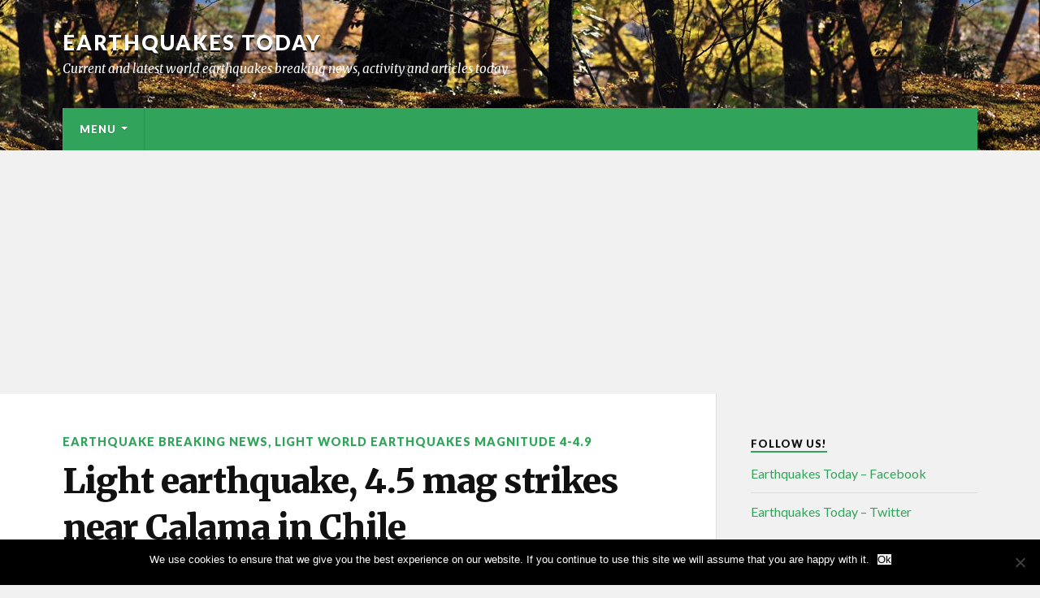

--- FILE ---
content_type: text/html; charset=UTF-8
request_url: https://www.earthquakenewstoday.com/2020/11/03/light-earthquake-4-5-mag-strikes-near-calama-in-chile-12/
body_size: 14185
content:


<!DOCTYPE html>

<html class="no-js" lang="en-US">

	<head profile="http://gmpg.org/xfn/11">
		
		<meta http-equiv="Content-Type" content="text/html; charset=UTF-8" />
		<meta name="viewport" content="width=device-width, initial-scale=1.0, maximum-scale=1.0" >


<meta name="robots" content="index, follow"/>
		
<title>Light earthquake, 4.5 mag strikes near Calama in Chile     | Earthquakes today</title>


<meta name="description" content="A light earthquake magnitude 4.5 (ml/mb) has struck on Tuesday, 98  km NNE of Calama, Chile (61 miles) The earthquake was picked up at 09:35:24/9:35 am (UTC/GMT) at a dep..." />


<meta property="og:locale" content="en" />
<meta property="og:type" content="article" />
<meta property="og:title" content="Light earthquake, 4.5 mag strikes near Calama in Chile" />
<meta property="og:description" content="A light earthquake magnitude 4.5 (ml/mb) has struck on Tuesday, 98  km NNE of Calama, Chile (61 miles) The earthquake was picked up at 09:35:24/9:35 am (UTC/GMT) at a depth of 139.57 km (87 miles). Did you feel it? Leave a comment!" />
<meta property="og:url" content="https://www.earthquakenewstoday.com/2020/11/03/light-earthquake-4-5-mag-strikes-near-calama-in-chile-12/" />
<meta property="og:site_name" content="earthquakenewstoday.com" />
<meta property="og:image" content="https://www.earthquakenewstoday.com/wp-content/uploads/x20_x70-88x88.jpg" />
<meta name="twitter:card" content="summary"/>
<meta name="twitter:description" content="A light earthquake magnitude 4.5 (ml/mb) has struck on Tuesday, 98  km NNE of Calama, Chile (61 miles) The earthquake was picked up at 09:35:24/9:35 am (UTC/GMT) at a depth of 139.57 km (87 miles). Did you feel it? Leave a comment!"/>
<meta name="twitter:title" content="Light earthquake, 4.5 mag strikes near Calama in Chile"/>
<meta name="twitter:domain" content="earthquakenewstoday.com"/>
		 
		<meta name='robots' content='max-image-preview:large' />
<script>document.documentElement.className = document.documentElement.className.replace("no-js","js");</script>
<link rel='dns-prefetch' href='//secure.gravatar.com' />
<link rel='dns-prefetch' href='//stats.wp.com' />
<link rel='dns-prefetch' href='//v0.wordpress.com' />
<link rel='dns-prefetch' href='//jetpack.wordpress.com' />
<link rel='dns-prefetch' href='//s0.wp.com' />
<link rel='dns-prefetch' href='//public-api.wordpress.com' />
<link rel='dns-prefetch' href='//0.gravatar.com' />
<link rel='dns-prefetch' href='//1.gravatar.com' />
<link rel='dns-prefetch' href='//2.gravatar.com' />
<link rel="alternate" type="application/rss+xml" title="Earthquakes today &raquo; Feed" href="https://www.earthquakenewstoday.com/feed/" />
<link rel="alternate" type="application/rss+xml" title="Earthquakes today &raquo; Comments Feed" href="https://www.earthquakenewstoday.com/comments/feed/" />
<link rel="alternate" type="application/rss+xml" title="Earthquakes today &raquo; Light earthquake, 4.5 mag strikes near Calama in Chile Comments Feed" href="https://www.earthquakenewstoday.com/2020/11/03/light-earthquake-4-5-mag-strikes-near-calama-in-chile-12/feed/" />
<link rel="alternate" title="oEmbed (JSON)" type="application/json+oembed" href="https://www.earthquakenewstoday.com/wp-json/oembed/1.0/embed?url=https%3A%2F%2Fwww.earthquakenewstoday.com%2F2020%2F11%2F03%2Flight-earthquake-4-5-mag-strikes-near-calama-in-chile-12%2F" />
<link rel="alternate" title="oEmbed (XML)" type="text/xml+oembed" href="https://www.earthquakenewstoday.com/wp-json/oembed/1.0/embed?url=https%3A%2F%2Fwww.earthquakenewstoday.com%2F2020%2F11%2F03%2Flight-earthquake-4-5-mag-strikes-near-calama-in-chile-12%2F&#038;format=xml" />
<style id='wp-img-auto-sizes-contain-inline-css' type='text/css'>
img:is([sizes=auto i],[sizes^="auto," i]){contain-intrinsic-size:3000px 1500px}
/*# sourceURL=wp-img-auto-sizes-contain-inline-css */
</style>
<style id='wp-emoji-styles-inline-css' type='text/css'>

	img.wp-smiley, img.emoji {
		display: inline !important;
		border: none !important;
		box-shadow: none !important;
		height: 1em !important;
		width: 1em !important;
		margin: 0 0.07em !important;
		vertical-align: -0.1em !important;
		background: none !important;
		padding: 0 !important;
	}
/*# sourceURL=wp-emoji-styles-inline-css */
</style>
<style id='wp-block-library-inline-css' type='text/css'>
:root{--wp-block-synced-color:#7a00df;--wp-block-synced-color--rgb:122,0,223;--wp-bound-block-color:var(--wp-block-synced-color);--wp-editor-canvas-background:#ddd;--wp-admin-theme-color:#007cba;--wp-admin-theme-color--rgb:0,124,186;--wp-admin-theme-color-darker-10:#006ba1;--wp-admin-theme-color-darker-10--rgb:0,107,160.5;--wp-admin-theme-color-darker-20:#005a87;--wp-admin-theme-color-darker-20--rgb:0,90,135;--wp-admin-border-width-focus:2px}@media (min-resolution:192dpi){:root{--wp-admin-border-width-focus:1.5px}}.wp-element-button{cursor:pointer}:root .has-very-light-gray-background-color{background-color:#eee}:root .has-very-dark-gray-background-color{background-color:#313131}:root .has-very-light-gray-color{color:#eee}:root .has-very-dark-gray-color{color:#313131}:root .has-vivid-green-cyan-to-vivid-cyan-blue-gradient-background{background:linear-gradient(135deg,#00d084,#0693e3)}:root .has-purple-crush-gradient-background{background:linear-gradient(135deg,#34e2e4,#4721fb 50%,#ab1dfe)}:root .has-hazy-dawn-gradient-background{background:linear-gradient(135deg,#faaca8,#dad0ec)}:root .has-subdued-olive-gradient-background{background:linear-gradient(135deg,#fafae1,#67a671)}:root .has-atomic-cream-gradient-background{background:linear-gradient(135deg,#fdd79a,#004a59)}:root .has-nightshade-gradient-background{background:linear-gradient(135deg,#330968,#31cdcf)}:root .has-midnight-gradient-background{background:linear-gradient(135deg,#020381,#2874fc)}:root{--wp--preset--font-size--normal:16px;--wp--preset--font-size--huge:42px}.has-regular-font-size{font-size:1em}.has-larger-font-size{font-size:2.625em}.has-normal-font-size{font-size:var(--wp--preset--font-size--normal)}.has-huge-font-size{font-size:var(--wp--preset--font-size--huge)}.has-text-align-center{text-align:center}.has-text-align-left{text-align:left}.has-text-align-right{text-align:right}.has-fit-text{white-space:nowrap!important}#end-resizable-editor-section{display:none}.aligncenter{clear:both}.items-justified-left{justify-content:flex-start}.items-justified-center{justify-content:center}.items-justified-right{justify-content:flex-end}.items-justified-space-between{justify-content:space-between}.screen-reader-text{border:0;clip-path:inset(50%);height:1px;margin:-1px;overflow:hidden;padding:0;position:absolute;width:1px;word-wrap:normal!important}.screen-reader-text:focus{background-color:#ddd;clip-path:none;color:#444;display:block;font-size:1em;height:auto;left:5px;line-height:normal;padding:15px 23px 14px;text-decoration:none;top:5px;width:auto;z-index:100000}html :where(.has-border-color){border-style:solid}html :where([style*=border-top-color]){border-top-style:solid}html :where([style*=border-right-color]){border-right-style:solid}html :where([style*=border-bottom-color]){border-bottom-style:solid}html :where([style*=border-left-color]){border-left-style:solid}html :where([style*=border-width]){border-style:solid}html :where([style*=border-top-width]){border-top-style:solid}html :where([style*=border-right-width]){border-right-style:solid}html :where([style*=border-bottom-width]){border-bottom-style:solid}html :where([style*=border-left-width]){border-left-style:solid}html :where(img[class*=wp-image-]){height:auto;max-width:100%}:where(figure){margin:0 0 1em}html :where(.is-position-sticky){--wp-admin--admin-bar--position-offset:var(--wp-admin--admin-bar--height,0px)}@media screen and (max-width:600px){html :where(.is-position-sticky){--wp-admin--admin-bar--position-offset:0px}}

/*# sourceURL=wp-block-library-inline-css */
</style><style id='global-styles-inline-css' type='text/css'>
:root{--wp--preset--aspect-ratio--square: 1;--wp--preset--aspect-ratio--4-3: 4/3;--wp--preset--aspect-ratio--3-4: 3/4;--wp--preset--aspect-ratio--3-2: 3/2;--wp--preset--aspect-ratio--2-3: 2/3;--wp--preset--aspect-ratio--16-9: 16/9;--wp--preset--aspect-ratio--9-16: 9/16;--wp--preset--color--black: #000000;--wp--preset--color--cyan-bluish-gray: #abb8c3;--wp--preset--color--white: #ffffff;--wp--preset--color--pale-pink: #f78da7;--wp--preset--color--vivid-red: #cf2e2e;--wp--preset--color--luminous-vivid-orange: #ff6900;--wp--preset--color--luminous-vivid-amber: #fcb900;--wp--preset--color--light-green-cyan: #7bdcb5;--wp--preset--color--vivid-green-cyan: #00d084;--wp--preset--color--pale-cyan-blue: #8ed1fc;--wp--preset--color--vivid-cyan-blue: #0693e3;--wp--preset--color--vivid-purple: #9b51e0;--wp--preset--gradient--vivid-cyan-blue-to-vivid-purple: linear-gradient(135deg,rgb(6,147,227) 0%,rgb(155,81,224) 100%);--wp--preset--gradient--light-green-cyan-to-vivid-green-cyan: linear-gradient(135deg,rgb(122,220,180) 0%,rgb(0,208,130) 100%);--wp--preset--gradient--luminous-vivid-amber-to-luminous-vivid-orange: linear-gradient(135deg,rgb(252,185,0) 0%,rgb(255,105,0) 100%);--wp--preset--gradient--luminous-vivid-orange-to-vivid-red: linear-gradient(135deg,rgb(255,105,0) 0%,rgb(207,46,46) 100%);--wp--preset--gradient--very-light-gray-to-cyan-bluish-gray: linear-gradient(135deg,rgb(238,238,238) 0%,rgb(169,184,195) 100%);--wp--preset--gradient--cool-to-warm-spectrum: linear-gradient(135deg,rgb(74,234,220) 0%,rgb(151,120,209) 20%,rgb(207,42,186) 40%,rgb(238,44,130) 60%,rgb(251,105,98) 80%,rgb(254,248,76) 100%);--wp--preset--gradient--blush-light-purple: linear-gradient(135deg,rgb(255,206,236) 0%,rgb(152,150,240) 100%);--wp--preset--gradient--blush-bordeaux: linear-gradient(135deg,rgb(254,205,165) 0%,rgb(254,45,45) 50%,rgb(107,0,62) 100%);--wp--preset--gradient--luminous-dusk: linear-gradient(135deg,rgb(255,203,112) 0%,rgb(199,81,192) 50%,rgb(65,88,208) 100%);--wp--preset--gradient--pale-ocean: linear-gradient(135deg,rgb(255,245,203) 0%,rgb(182,227,212) 50%,rgb(51,167,181) 100%);--wp--preset--gradient--electric-grass: linear-gradient(135deg,rgb(202,248,128) 0%,rgb(113,206,126) 100%);--wp--preset--gradient--midnight: linear-gradient(135deg,rgb(2,3,129) 0%,rgb(40,116,252) 100%);--wp--preset--font-size--small: 13px;--wp--preset--font-size--medium: 20px;--wp--preset--font-size--large: 36px;--wp--preset--font-size--x-large: 42px;--wp--preset--spacing--20: 0.44rem;--wp--preset--spacing--30: 0.67rem;--wp--preset--spacing--40: 1rem;--wp--preset--spacing--50: 1.5rem;--wp--preset--spacing--60: 2.25rem;--wp--preset--spacing--70: 3.38rem;--wp--preset--spacing--80: 5.06rem;--wp--preset--shadow--natural: 6px 6px 9px rgba(0, 0, 0, 0.2);--wp--preset--shadow--deep: 12px 12px 50px rgba(0, 0, 0, 0.4);--wp--preset--shadow--sharp: 6px 6px 0px rgba(0, 0, 0, 0.2);--wp--preset--shadow--outlined: 6px 6px 0px -3px rgb(255, 255, 255), 6px 6px rgb(0, 0, 0);--wp--preset--shadow--crisp: 6px 6px 0px rgb(0, 0, 0);}:where(.is-layout-flex){gap: 0.5em;}:where(.is-layout-grid){gap: 0.5em;}body .is-layout-flex{display: flex;}.is-layout-flex{flex-wrap: wrap;align-items: center;}.is-layout-flex > :is(*, div){margin: 0;}body .is-layout-grid{display: grid;}.is-layout-grid > :is(*, div){margin: 0;}:where(.wp-block-columns.is-layout-flex){gap: 2em;}:where(.wp-block-columns.is-layout-grid){gap: 2em;}:where(.wp-block-post-template.is-layout-flex){gap: 1.25em;}:where(.wp-block-post-template.is-layout-grid){gap: 1.25em;}.has-black-color{color: var(--wp--preset--color--black) !important;}.has-cyan-bluish-gray-color{color: var(--wp--preset--color--cyan-bluish-gray) !important;}.has-white-color{color: var(--wp--preset--color--white) !important;}.has-pale-pink-color{color: var(--wp--preset--color--pale-pink) !important;}.has-vivid-red-color{color: var(--wp--preset--color--vivid-red) !important;}.has-luminous-vivid-orange-color{color: var(--wp--preset--color--luminous-vivid-orange) !important;}.has-luminous-vivid-amber-color{color: var(--wp--preset--color--luminous-vivid-amber) !important;}.has-light-green-cyan-color{color: var(--wp--preset--color--light-green-cyan) !important;}.has-vivid-green-cyan-color{color: var(--wp--preset--color--vivid-green-cyan) !important;}.has-pale-cyan-blue-color{color: var(--wp--preset--color--pale-cyan-blue) !important;}.has-vivid-cyan-blue-color{color: var(--wp--preset--color--vivid-cyan-blue) !important;}.has-vivid-purple-color{color: var(--wp--preset--color--vivid-purple) !important;}.has-black-background-color{background-color: var(--wp--preset--color--black) !important;}.has-cyan-bluish-gray-background-color{background-color: var(--wp--preset--color--cyan-bluish-gray) !important;}.has-white-background-color{background-color: var(--wp--preset--color--white) !important;}.has-pale-pink-background-color{background-color: var(--wp--preset--color--pale-pink) !important;}.has-vivid-red-background-color{background-color: var(--wp--preset--color--vivid-red) !important;}.has-luminous-vivid-orange-background-color{background-color: var(--wp--preset--color--luminous-vivid-orange) !important;}.has-luminous-vivid-amber-background-color{background-color: var(--wp--preset--color--luminous-vivid-amber) !important;}.has-light-green-cyan-background-color{background-color: var(--wp--preset--color--light-green-cyan) !important;}.has-vivid-green-cyan-background-color{background-color: var(--wp--preset--color--vivid-green-cyan) !important;}.has-pale-cyan-blue-background-color{background-color: var(--wp--preset--color--pale-cyan-blue) !important;}.has-vivid-cyan-blue-background-color{background-color: var(--wp--preset--color--vivid-cyan-blue) !important;}.has-vivid-purple-background-color{background-color: var(--wp--preset--color--vivid-purple) !important;}.has-black-border-color{border-color: var(--wp--preset--color--black) !important;}.has-cyan-bluish-gray-border-color{border-color: var(--wp--preset--color--cyan-bluish-gray) !important;}.has-white-border-color{border-color: var(--wp--preset--color--white) !important;}.has-pale-pink-border-color{border-color: var(--wp--preset--color--pale-pink) !important;}.has-vivid-red-border-color{border-color: var(--wp--preset--color--vivid-red) !important;}.has-luminous-vivid-orange-border-color{border-color: var(--wp--preset--color--luminous-vivid-orange) !important;}.has-luminous-vivid-amber-border-color{border-color: var(--wp--preset--color--luminous-vivid-amber) !important;}.has-light-green-cyan-border-color{border-color: var(--wp--preset--color--light-green-cyan) !important;}.has-vivid-green-cyan-border-color{border-color: var(--wp--preset--color--vivid-green-cyan) !important;}.has-pale-cyan-blue-border-color{border-color: var(--wp--preset--color--pale-cyan-blue) !important;}.has-vivid-cyan-blue-border-color{border-color: var(--wp--preset--color--vivid-cyan-blue) !important;}.has-vivid-purple-border-color{border-color: var(--wp--preset--color--vivid-purple) !important;}.has-vivid-cyan-blue-to-vivid-purple-gradient-background{background: var(--wp--preset--gradient--vivid-cyan-blue-to-vivid-purple) !important;}.has-light-green-cyan-to-vivid-green-cyan-gradient-background{background: var(--wp--preset--gradient--light-green-cyan-to-vivid-green-cyan) !important;}.has-luminous-vivid-amber-to-luminous-vivid-orange-gradient-background{background: var(--wp--preset--gradient--luminous-vivid-amber-to-luminous-vivid-orange) !important;}.has-luminous-vivid-orange-to-vivid-red-gradient-background{background: var(--wp--preset--gradient--luminous-vivid-orange-to-vivid-red) !important;}.has-very-light-gray-to-cyan-bluish-gray-gradient-background{background: var(--wp--preset--gradient--very-light-gray-to-cyan-bluish-gray) !important;}.has-cool-to-warm-spectrum-gradient-background{background: var(--wp--preset--gradient--cool-to-warm-spectrum) !important;}.has-blush-light-purple-gradient-background{background: var(--wp--preset--gradient--blush-light-purple) !important;}.has-blush-bordeaux-gradient-background{background: var(--wp--preset--gradient--blush-bordeaux) !important;}.has-luminous-dusk-gradient-background{background: var(--wp--preset--gradient--luminous-dusk) !important;}.has-pale-ocean-gradient-background{background: var(--wp--preset--gradient--pale-ocean) !important;}.has-electric-grass-gradient-background{background: var(--wp--preset--gradient--electric-grass) !important;}.has-midnight-gradient-background{background: var(--wp--preset--gradient--midnight) !important;}.has-small-font-size{font-size: var(--wp--preset--font-size--small) !important;}.has-medium-font-size{font-size: var(--wp--preset--font-size--medium) !important;}.has-large-font-size{font-size: var(--wp--preset--font-size--large) !important;}.has-x-large-font-size{font-size: var(--wp--preset--font-size--x-large) !important;}
/*# sourceURL=global-styles-inline-css */
</style>

<style id='classic-theme-styles-inline-css' type='text/css'>
/*! This file is auto-generated */
.wp-block-button__link{color:#fff;background-color:#32373c;border-radius:9999px;box-shadow:none;text-decoration:none;padding:calc(.667em + 2px) calc(1.333em + 2px);font-size:1.125em}.wp-block-file__button{background:#32373c;color:#fff;text-decoration:none}
/*# sourceURL=/wp-includes/css/classic-themes.min.css */
</style>
<link rel='stylesheet' id='dashicons-css' href='https://www.earthquakenewstoday.com/wp-includes/css/dashicons.min.css?ver=6.9' type='text/css' media='all' />
<link rel='stylesheet' id='admin-bar-css' href='https://www.earthquakenewstoday.com/wp-includes/css/admin-bar.min.css?ver=6.9' type='text/css' media='all' />
<style id='admin-bar-inline-css' type='text/css'>

    /* Hide CanvasJS credits for P404 charts specifically */
    #p404RedirectChart .canvasjs-chart-credit {
        display: none !important;
    }
    
    #p404RedirectChart canvas {
        border-radius: 6px;
    }

    .p404-redirect-adminbar-weekly-title {
        font-weight: bold;
        font-size: 14px;
        color: #fff;
        margin-bottom: 6px;
    }

    #wpadminbar #wp-admin-bar-p404_free_top_button .ab-icon:before {
        content: "\f103";
        color: #dc3545;
        top: 3px;
    }
    
    #wp-admin-bar-p404_free_top_button .ab-item {
        min-width: 80px !important;
        padding: 0px !important;
    }
    
    /* Ensure proper positioning and z-index for P404 dropdown */
    .p404-redirect-adminbar-dropdown-wrap { 
        min-width: 0; 
        padding: 0;
        position: static !important;
    }
    
    #wpadminbar #wp-admin-bar-p404_free_top_button_dropdown {
        position: static !important;
    }
    
    #wpadminbar #wp-admin-bar-p404_free_top_button_dropdown .ab-item {
        padding: 0 !important;
        margin: 0 !important;
    }
    
    .p404-redirect-dropdown-container {
        min-width: 340px;
        padding: 18px 18px 12px 18px;
        background: #23282d !important;
        color: #fff;
        border-radius: 12px;
        box-shadow: 0 8px 32px rgba(0,0,0,0.25);
        margin-top: 10px;
        position: relative !important;
        z-index: 999999 !important;
        display: block !important;
        border: 1px solid #444;
    }
    
    /* Ensure P404 dropdown appears on hover */
    #wpadminbar #wp-admin-bar-p404_free_top_button .p404-redirect-dropdown-container { 
        display: none !important;
    }
    
    #wpadminbar #wp-admin-bar-p404_free_top_button:hover .p404-redirect-dropdown-container { 
        display: block !important;
    }
    
    #wpadminbar #wp-admin-bar-p404_free_top_button:hover #wp-admin-bar-p404_free_top_button_dropdown .p404-redirect-dropdown-container {
        display: block !important;
    }
    
    .p404-redirect-card {
        background: #2c3338;
        border-radius: 8px;
        padding: 18px 18px 12px 18px;
        box-shadow: 0 2px 8px rgba(0,0,0,0.07);
        display: flex;
        flex-direction: column;
        align-items: flex-start;
        border: 1px solid #444;
    }
    
    .p404-redirect-btn {
        display: inline-block;
        background: #dc3545;
        color: #fff !important;
        font-weight: bold;
        padding: 5px 22px;
        border-radius: 8px;
        text-decoration: none;
        font-size: 17px;
        transition: background 0.2s, box-shadow 0.2s;
        margin-top: 8px;
        box-shadow: 0 2px 8px rgba(220,53,69,0.15);
        text-align: center;
        line-height: 1.6;
    }
    
    .p404-redirect-btn:hover {
        background: #c82333;
        color: #fff !important;
        box-shadow: 0 4px 16px rgba(220,53,69,0.25);
    }
    
    /* Prevent conflicts with other admin bar dropdowns */
    #wpadminbar .ab-top-menu > li:hover > .ab-item,
    #wpadminbar .ab-top-menu > li.hover > .ab-item {
        z-index: auto;
    }
    
    #wpadminbar #wp-admin-bar-p404_free_top_button:hover > .ab-item {
        z-index: 999998 !important;
    }
    

			.admin-bar {
				position: inherit !important;
				top: auto !important;
			}
			.admin-bar .goog-te-banner-frame {
				top: 32px !important
			}
			@media screen and (max-width: 782px) {
				.admin-bar .goog-te-banner-frame {
					top: 46px !important;
				}
			}
			@media screen and (max-width: 480px) {
				.admin-bar .goog-te-banner-frame {
					position: absolute;
				}
			}
		
/*# sourceURL=admin-bar-inline-css */
</style>
<link rel='stylesheet' id='cptch_stylesheet-css' href='https://www.earthquakenewstoday.com/wp-content/plugins/captcha/css/front_end_style.css?ver=4.4.5' type='text/css' media='all' />
<link rel='stylesheet' id='cptch_desktop_style-css' href='https://www.earthquakenewstoday.com/wp-content/plugins/captcha/css/desktop_style.css?ver=4.4.5' type='text/css' media='all' />
<link rel='stylesheet' id='cookie-notice-front-css' href='https://www.earthquakenewstoday.com/wp-content/plugins/cookie-notice/css/front.min.css?ver=2.5.11' type='text/css' media='all' />
<link rel='stylesheet' id='parent-style-css' href='https://www.earthquakenewstoday.com/wp-content/themes/rowling/style.css?ver=6.9' type='text/css' media='all' />
<link rel='stylesheet' id='rowling_googleFonts-css' href='//fonts.googleapis.com/css?family=Lato%3A400%2C700%2C900%2C400italic%2C700italic%7CMerriweather%3A700%2C900%2C400italic&#038;ver=6.9' type='text/css' media='all' />
<link rel='stylesheet' id='rowling_fontawesome-css' href='https://www.earthquakenewstoday.com/wp-content/themes/rowling/fa/css/font-awesome.css?ver=6.9' type='text/css' media='all' />
<link rel='stylesheet' id='rowling_style-css' href='https://www.earthquakenewstoday.com/wp-content/themes/earthquakenewstoday4/style.css?ver=6.9' type='text/css' media='all' />
<script type="text/javascript" id="cookie-notice-front-js-before">
/* <![CDATA[ */
var cnArgs = {"ajaxUrl":"https:\/\/www.earthquakenewstoday.com\/wp-admin\/admin-ajax.php","nonce":"e1c7a9ad3e","hideEffect":"fade","position":"bottom","onScroll":false,"onScrollOffset":100,"onClick":false,"cookieName":"cookie_notice_accepted","cookieTime":2592000,"cookieTimeRejected":2592000,"globalCookie":false,"redirection":false,"cache":true,"revokeCookies":false,"revokeCookiesOpt":"automatic"};

//# sourceURL=cookie-notice-front-js-before
/* ]]> */
</script>
<script type="text/javascript" src="https://www.earthquakenewstoday.com/wp-content/plugins/cookie-notice/js/front.min.js?ver=2.5.11" id="cookie-notice-front-js"></script>
<script type="text/javascript" src="https://www.earthquakenewstoday.com/wp-includes/js/jquery/jquery.min.js?ver=3.7.1" id="jquery-core-js"></script>
<script type="text/javascript" src="https://www.earthquakenewstoday.com/wp-includes/js/jquery/jquery-migrate.min.js?ver=3.4.1" id="jquery-migrate-js"></script>
<link rel="https://api.w.org/" href="https://www.earthquakenewstoday.com/wp-json/" /><link rel="alternate" title="JSON" type="application/json" href="https://www.earthquakenewstoday.com/wp-json/wp/v2/posts/178641" /><link rel="EditURI" type="application/rsd+xml" title="RSD" href="https://www.earthquakenewstoday.com/xmlrpc.php?rsd" />
<meta name="generator" content="WordPress 6.9" />
<link rel="canonical" href="https://www.earthquakenewstoday.com/2020/11/03/light-earthquake-4-5-mag-strikes-near-calama-in-chile-12/" />
<link rel='shortlink' href='https://wp.me/p5bFdp-Ktj' />
	<style>img#wpstats{display:none}</style>
		      
	      <!-- Customizer CSS --> 
	      
	      <style type="text/css">
	           body a { color:#32a35a; }	           body a:hover { color:#32a35a; }
	           .blog-title a:hover { color:#32a35a; }	           .navigation .section-inner { background:#32a35a; }	           .primary-menu ul li:hover > a { color:#32a35a; }	           .search-container .search-button:hover { color:#32a35a; }	           
	           .sticky .sticky-tag { background:#32a35a; }	           .sticky .sticky-tag:after { border-right-color:#32a35a; }	           .sticky .sticky-tag:after { border-left-color:#32a35a; }	           .post-categories { color:#32a35a; }	           .single .post-meta a { color:#32a35a; }	           .single .post-meta a:hover { border-bottom-color:#32a35a; }	           .single-post .post-image-caption .fa { color:#32a35a; }	           .related-post .category { color:#32a35a; }	           
	           .post-content a { color:#32a35a; }	           .post-content a:hover { color:#32a35a; }	           .post-content a:hover { border-bottom-color:#32a35a; }	           .post-content blockquote:after { color:#32a35a; }	           .post-content fieldset legend { background:#32a35a; }	           .post-content input[type="submit"] { background:#32a35a; }	           .post-content input[type="button"] { background:#32a35a; }	           .post-content input[type="reset"] { background:#32a35a; }	           .post-content input[type="submit"]:hover { background:#32a35a; }	           .post-content input[type="button"]:hover { background:#32a35a; }	           .post-content input[type="reset"]:hover { background:#32a35a; }	           
	           .page-edit-link { color:#32a35a; }	           .post-content .page-links a:hover { background:#32a35a; }	           .post-tags a:hover { background:#32a35a; }	           .post-tags a:hover:before { border-right-color:#32a35a; }	           .post-navigation h4 a:hover { color:#32a35a; }	           
	           .no-comments .fa { color:#32a35a; }	           .comments-title-container .fa { color:#32a35a; }	           .comment-reply-title .fa { color:#32a35a; }	           .comments-title-link a { color:#32a35a; }	           .comments-title-link a:hover { border-bottom-color:#32a35a; }	           .comments .pingbacks li a:hover { color:#32a35a; }	           .comment-header h4 a { color:#32a35a; }	           .bypostauthor .comment-author-icon { background:#32a35a; }	           .form-submit #submit { background-color:#32a35a; }	           .comments-nav a:hover { color:#32a35a; }	           .pingbacks-title { border-bottom-color:#32a35a; }
	           .page-title h4 { border-bottom-color:#32a35a; }	           .page-title h1 { border-bottom-color:#32a35a; }	           .page-title h2 { border-bottom-color:#32a35a; }	           .archive-nav a:hover { color:#32a35a; }	           .archive-nav a:hover { border-top-color:#32a35a; }				
			   .widget-title { border-bottom-color:#32a35a; }	           
	           .widget-content .textwidget a:hover { color:#32a35a; }	           .widget_archive li a:hover { color:#32a35a; }	           .widget_categories li a:hover { color:#32a35a; }	           .widget_meta li a:hover { color:#32a35a; }	           .widget_nav_menu li a:hover { color:#32a35a; }	           .widget_rss .widget-content ul a.rsswidget:hover { color:#32a35a; }	           #wp-calendar thead th { color:#32a35a; }	           #wp-calendar tfoot a:hover { color:#32a35a; }	           .widget .tagcloud a:hover { background:#32a35a; }	           .widget .tagcloud a:hover:before { border-right-color:#32a35a; }	           .footer .widget .tagcloud a:hover { background:#32a35a; }	           .footer .widget .tagcloud a:hover:before { border-right-color:#32a35a; }	           .wrapper .search-button:hover { color:#32a35a; }	           
	           .to-the-top { background:#32a35a; }	           .credits .copyright a:hover { color:#32a35a; }
	           .nav-toggle { background-color:#32a35a; }	           .mobile-menu { background:#32a35a; }				
				
	      </style> 
	      
	      <!--/Customizer CSS-->
	      
      <!-- ## NXS/OG ## --><!-- ## NXSOGTAGS ## --><!-- ## NXS/OG ## -->

<style type="text/css">
	.header-wrapper { background-image: url('http://www.earthquakenewstoday.com/wp-content/uploads/forestfloor.jpg'); background-position: center bottom; }			</style>

<!-- Google Analytics -->
<script>
  (function(i,s,o,g,r,a,m){i['GoogleAnalyticsObject']=r;i[r]=i[r]||function(){
  (i[r].q=i[r].q||[]).push(arguments)},i[r].l=1*new Date();a=s.createElement(o),
  m=s.getElementsByTagName(o)[0];a.async=1;a.src=g;m.parentNode.insertBefore(a,m)
  })(window,document,'script','//www.google-analytics.com/analytics.js','ga');

  ga('create', 'UA-48312133-1', 'auto');
  ga('send', 'pageview');
</script>

<!-- Bing Webmaster Tools -->

<!-- Site Verification -->
<!-- Google Auto Ads -->
<script async src="https://pagead2.googlesyndication.com/pagead/js/adsbygoogle.js?client=ca-pub-5696222765219621"
     crossorigin="anonymous"></script>


	</head>
	
	<body class="wp-singular post-template-default single single-post postid-178641 single-format-standard wp-theme-rowling wp-child-theme-earthquakenewstoday4 cookies-not-set has-featured-image">
		
				
		<div class="search-container">
			
			<div class="section-inner">
			
				<form method="get" class="search-form" id="search-form" action="https://www.earthquakenewstoday.com/">
	<input type="search" class="search-field" placeholder="Search form" name="s" id="s" /> 
	<button type="submit" class="search-button"><div class="fa fw fa-search"></div></button>
</form>			
			</div> <!-- /section-inner -->
			
		</div> <!-- /search-container -->
		
		<div class="header-wrapper">
		
			<div class="header">
					
				<div class="section-inner">
				
									
						<h2 class="blog-title">
							<a href="https://www.earthquakenewstoday.com/" title="Earthquakes today &mdash; Current and latest world earthquakes breaking news, activity and articles today" rel="home">Earthquakes today</a>
						</h2>
						
												
							<h4 class="blog-description">
								Current and latest world earthquakes breaking news, activity and articles today							</h4>
							
												
										
					<div class="nav-toggle">
						
						<div class="bars">
							<div class="bar"></div>
							<div class="bar"></div>
							<div class="bar"></div>
						</div>
						
					</div> <!-- /nav-toggle -->
				
				</div> <!-- /section-inner -->
				
			</div> <!-- /header -->
			
			<div class="navigation">
				
				<div class="section-inner">
					
					<ul class="primary-menu">
						
						<li id="menu-item-52171" class="menu-item menu-item-type-custom menu-item-object-custom menu-item-home menu-item-has-children menu-item-52171"><a href="http://www.earthquakenewstoday.com/">Menu</a>
<ul class="sub-menu">
	<li id="menu-item-52169" class="menu-item menu-item-type-taxonomy menu-item-object-category menu-item-52169"><a href="https://www.earthquakenewstoday.com/now/tsunami-warning-alerts/">Tsunami warning alerts</a></li>
	<li id="menu-item-52170" class="menu-item menu-item-type-taxonomy menu-item-object-category menu-item-52170"><a href="https://www.earthquakenewstoday.com/now/great-world-earthquakes-magnitude-8-or-more/">Great World Earthquakes Magnitude 8 or more</a></li>
	<li id="menu-item-52168" class="menu-item menu-item-type-taxonomy menu-item-object-category menu-item-52168"><a href="https://www.earthquakenewstoday.com/now/major-world-earthquakes-magnitude-7-7-9/">Major World Earthquakes Magnitude 7–7.9</a></li>
	<li id="menu-item-52174" class="menu-item menu-item-type-taxonomy menu-item-object-category menu-item-52174"><a href="https://www.earthquakenewstoday.com/now/strong-world-earthquakes-magnitude-6-6-9/">Strong World Earthquakes Magnitude 6–6.9</a></li>
	<li id="menu-item-52173" class="menu-item menu-item-type-taxonomy menu-item-object-category menu-item-52173"><a href="https://www.earthquakenewstoday.com/now/moderate-world-earthquakes-magnitude-5-5-9/">Moderate World Earthquakes Magnitude 5–5.9</a></li>
	<li id="menu-item-52745" class="menu-item menu-item-type-taxonomy menu-item-object-category current-post-ancestor current-menu-parent current-post-parent menu-item-52745"><a href="https://www.earthquakenewstoday.com/now/light-world-earthquakes-magnitude-4-4-9/">Light World Earthquakes Magnitude 4-4.9</a></li>
	<li id="menu-item-52744" class="menu-item menu-item-type-taxonomy menu-item-object-category menu-item-52744"><a href="https://www.earthquakenewstoday.com/now/minor-world-earthquakes-magnitude-3-3-9/">Minor World Earthquakes Magnitude -3.9</a></li>
	<li id="menu-item-57607" class="menu-item menu-item-type-post_type menu-item-object-page menu-item-57607"><a href="https://www.earthquakenewstoday.com/earthquake-magnitude-classes/">Earthquake Magnitude Classes</a></li>
	<li id="menu-item-57608" class="menu-item menu-item-type-post_type menu-item-object-page menu-item-57608"><a href="https://www.earthquakenewstoday.com/earthquake-magnitude-scale/">Earthquake Magnitude Scale</a></li>
</ul>
</li>
															
					</ul>
					
					<div class="clear"></div>
					
				</div>
				
			</div> <!-- /navigation -->
				
			<ul class="mobile-menu">
				
				<li class="menu-item menu-item-type-custom menu-item-object-custom menu-item-home menu-item-has-children menu-item-52171"><a href="http://www.earthquakenewstoday.com/">Menu</a>
<ul class="sub-menu">
	<li class="menu-item menu-item-type-taxonomy menu-item-object-category menu-item-52169"><a href="https://www.earthquakenewstoday.com/now/tsunami-warning-alerts/">Tsunami warning alerts</a></li>
	<li class="menu-item menu-item-type-taxonomy menu-item-object-category menu-item-52170"><a href="https://www.earthquakenewstoday.com/now/great-world-earthquakes-magnitude-8-or-more/">Great World Earthquakes Magnitude 8 or more</a></li>
	<li class="menu-item menu-item-type-taxonomy menu-item-object-category menu-item-52168"><a href="https://www.earthquakenewstoday.com/now/major-world-earthquakes-magnitude-7-7-9/">Major World Earthquakes Magnitude 7–7.9</a></li>
	<li class="menu-item menu-item-type-taxonomy menu-item-object-category menu-item-52174"><a href="https://www.earthquakenewstoday.com/now/strong-world-earthquakes-magnitude-6-6-9/">Strong World Earthquakes Magnitude 6–6.9</a></li>
	<li class="menu-item menu-item-type-taxonomy menu-item-object-category menu-item-52173"><a href="https://www.earthquakenewstoday.com/now/moderate-world-earthquakes-magnitude-5-5-9/">Moderate World Earthquakes Magnitude 5–5.9</a></li>
	<li class="menu-item menu-item-type-taxonomy menu-item-object-category current-post-ancestor current-menu-parent current-post-parent menu-item-52745"><a href="https://www.earthquakenewstoday.com/now/light-world-earthquakes-magnitude-4-4-9/">Light World Earthquakes Magnitude 4-4.9</a></li>
	<li class="menu-item menu-item-type-taxonomy menu-item-object-category menu-item-52744"><a href="https://www.earthquakenewstoday.com/now/minor-world-earthquakes-magnitude-3-3-9/">Minor World Earthquakes Magnitude -3.9</a></li>
	<li class="menu-item menu-item-type-post_type menu-item-object-page menu-item-57607"><a href="https://www.earthquakenewstoday.com/earthquake-magnitude-classes/">Earthquake Magnitude Classes</a></li>
	<li class="menu-item menu-item-type-post_type menu-item-object-page menu-item-57608"><a href="https://www.earthquakenewstoday.com/earthquake-magnitude-scale/">Earthquake Magnitude Scale</a></li>
</ul>
</li>
				
			</ul> <!-- /mobile-menu -->
				
		</div> <!-- /header-wrapper -->



<div class="wrapper section-inner">
	
	<div class="content">
												        
				
			<div id="post-178641" class="single post-178641 post type-post status-publish format-standard has-post-thumbnail hentry category-earthquake-breaking-news category-light-world-earthquakes-magnitude-4-4-9 tag-calama tag-chile">




	
				<div class="post-header">
										
											<p class="post-categories"><a href="https://www.earthquakenewstoday.com/now/earthquake-breaking-news/" rel="category tag">Earthquake breaking news</a>, <a href="https://www.earthquakenewstoday.com/now/light-world-earthquakes-magnitude-4-4-9/" rel="category tag">Light World Earthquakes Magnitude 4-4.9</a></p>
										
											
					    <h1 class="post-title"><a href="https://www.earthquakenewstoday.com/2020/11/03/light-earthquake-4-5-mag-strikes-near-calama-in-chile-12/" title="Light earthquake, 4.5 mag strikes near Calama in Chile">Light earthquake, 4.5 mag strikes near Calama in Chile</a></h1>
					    
										
					<div class="post-meta">
						<span class="resp">Posted</span> <span class="post-meta-author">by <a href="https://www.earthquakenewstoday.com/author/admin/">admin</a></span> <span class="post-meta-date">on <a href="https://www.earthquakenewstoday.com/2020/11/03/light-earthquake-4-5-mag-strikes-near-calama-in-chile-12/">November 3, 2020</a></span> 													<span class="post-comments">
								<a href="https://www.earthquakenewstoday.com/2020/11/03/light-earthquake-4-5-mag-strikes-near-calama-in-chile-12/#respond"><span class="fa fw fa-comment"></span>0<span class="resp"> Comments</span></a>							</span>
											</div> <!-- /post-meta -->
					
				</div> <!-- /post-header -->
		
								
											
								
				
<div id="map"></div>
  <script src="https://www.openlayers.org/api/OpenLayers.js"></script>
  <script>
    map = new OpenLayers.Map("map");
    map.addLayer(new OpenLayers.Layer.OSM());

    var lonLat = new OpenLayers.LonLat( -68.6193 ,-21.612 )
          .transform(
            new OpenLayers.Projection("EPSG:4326"), // transform from WGS 1984
            map.getProjectionObject() // to Spherical Mercator Projection
          );
          
    var zoom=6;

    var markers = new OpenLayers.Layer.Markers( "Markers" );
    map.addLayer(markers);
    
    markers.addMarker(new OpenLayers.Marker(lonLat));
    
    map.setCenter (lonLat, zoom);
  </script>
<br />			
	
				
				<div class="clear"></div>
				
										
				<div class="post-content">
					
						
						<div class="post-content">
						
							<p><img class='size-full alignleft' title='Earthquake location -21.612S, -68.6193W' alt='Earthquake location -21.612S, -68.6193W' src='https://www.earthquakenewstoday.com/wp-content/uploads/x20_x70.jpg' width='146' height='146' />A light earthquake with magnitude 4.5 (ml/mb) was detected on Tuesday, 98  km NNE of Calama, Chile (61 miles). A tsunami warning has not been issued (Does not indicate if a tsunami actually did or will exist). Id of earthquake: us7000c9ng. Event ids that are associated: us7000c9ng. Exact location of earthquake, longitude -68.6193 West, latitude -21.612 South, depth = 139.57 km. The temblor was reported at 09:35:24 / 9:35 am (local time epicenter). Exact time and date of event in UTC/GMT: 03/11/20 / 2020-11-03 09:35:24 / November 3, 2020 @ 9:35 am. The earthquake occurred at a depth of 139.57 km (87 miles). </p>
<p>Earthquakes 4.0 to 5.0 are often felt, but only causes minor damage. Each year there are an estimated 13,000 light quakes in the world. In the past 24 hours, there have been one, in the last 10 days three, in the past 30 days seven and in the last 365 days eighty-five earthquakes of magnitude 3.0 or greater that has struck near. </p>
<h3>Questions or comments?</h3>
<p>Were you asleep? Was it difficult to stand and/or walk? Leave a comment or report about shaking, activity and damage at your city, home and country. The information in this article comes from the USGS Earthquake Notification Service. Read more about the earthquake, Seismometer information, Distances, Parameters, Date-Time, Location and details about this quake, detected near: 98  km NNE of Calama, Chile.</p>
<p>Copyright &copy; 2020 <a href='https://www.earthquakenewstoday.com/'>earthquakenewstoday.com</a> All rights reserved.</p>
							
														
												
						</div>
						
						<div class="clear"></div>
				
										
										
										
						<div class="post-tags">
							
							<a href="https://www.earthquakenewstoday.com/in/calama/" rel="tag">Calama</a><a href="https://www.earthquakenewstoday.com/in/chile/" rel="tag">Chile</a>							
						</div>
					
										
					
														
				</div> <!-- /post-inner -->
				
				<div class="clear"></div>
				
			</div> <!-- /post -->
			
<br />			


<div class="post-content">

<h2>More information</h2>

<table>
	<thead>
	<tr>
		<th>Parameter</th>
		<th>Value</th>
		<th>Description</th>
	</tr>
	</thead>
	
	<tbody>
		
	

<tr><th>Magnitude</th>	<td>4.5 mb</td>	<td>The magnitude for the event.</td></tr>

<tr><th>Longitude</th>	<td>-68.6193&deg; West</td>	<td>Decimal degrees longitude. Negative values for western longitudes.</td></tr>
<tr><th>Latitude</th>	<td>-21.612&deg; South</td>	<td>Decimal degrees latitude. Negative values for southern latitudes.</td></tr>
<tr><th>Depth</th>	<td>139.57 km</td>	<td>Depth of the event in kilometers.</td></tr>
<tr><th>Place</th>	<td>98 km NNE of Calama, Chile</td>	<td>Textual description of named geographic region near to the event. This may be a city name, or a Flinn-Engdahl Region name.</td></tr>
<tr><th>Time</th>	<td>2020-11-03 09:35:24</td>	<td>Time when the event occurred. UTC/GMT</td></tr>
<tr><th>Updated</th>	<td>2020-11-03 11:51:58</td>	<td>Time when the event was most recently updated. UTC/GMT </td></tr>
<tr><th>Timezone offset</th>	<td></td>	<td>Timezone offset from UTC in minutes at the event epicenter.</td></tr>
		
		
<tr><th>Felt</th>	<td></td>	<td>The total number of felt reports</td></tr>
<tr><th>CDI</th>	<td></td>	<td>The maximum reported intensity for the event.</td></tr>
<tr><th>MMI</th>	<td></td>	<td>The maximum estimated instrumental intensity for the event.</td></tr>
<tr><th>Alert Level</th>	<td></td>	<td>The alert level from the PAGER earthquake impact scale. Green, Yellow, Orange or Red.</td></tr>
<tr><th>Review Status</th>	<td>reviewed</td>	<td>Indicates whether the event has been reviewed by a human.</td></tr>
<tr><th>Tsunami</th>	<td>0</td>	<td>This flag is set to "1" for large events in oceanic regions and "0" otherwise. The existence or value of this flag does not indicate if a tsunami actually did or will exist.</td></tr>
<tr><th>SIG</th>	<td>312</td>	<td>A number describing how significant the event is. Larger numbers indicate a more significant event.</td></tr>
<tr><th>Network</th>	<td>us</td>	<td>The ID of a data contributor. Identifies the network considered to be the preferred source of information for this event.</td></tr>
		
<tr><th>Sources</th>	<td>,us,</td>	<td>A comma-separated list of network contributors.</td></tr>
		
<tr><th>Number of Stations Used</th>	<td></td>	<td>The total number of Number of seismic stations which reported P- and S-arrival times for this earthquake.</td></tr>
<tr><th>Horizontal Distance</th>	<td>0.607</td>	<td>Horizontal distance from the epicenter to the nearest station (in degrees).</td></tr>
<tr><th>Root Mean Square</th>	<td>1.19 sec</td>	<td>The root-mean-square (RMS) travel time residual, in sec, using all weights.</td></tr>
<tr><th>Azimuthal Gap</th>	<td>42</td>	<td>The largest azimuthal gap between azimuthally adjacent stations (in degrees).</td></tr>
<tr><th>Magnitude Type</th>	<td>mwr</td>	<td>The method or algorithm used to calculate the preferred magnitude for the event.</td></tr>
<tr><th>Event Type</th>	<td>earthquake</td>	<td>Type of seismic event.</td></tr>
<tr><th>Event ID</th>	<td>us7000c9ng</td>	<td>Id of event.</td></tr>
<tr><th>Event Code</th>	<td>7000c9ng</td>	<td>An identifying code assigned by, and unique from, the corresponding source for the event.</td></tr>
<tr><th>Event IDS</th>	<td>,us7000c9ng,</td>	<td>A comma-separated list of event ids that are associated to an event.</td></tr>

	
	
	
	
	</tbody>
</table>

</br>
</div>
			
			


<div class="respond-container">
		<div id="respond" class="comment-respond">
			<h3 id="reply-title" class="comment-reply-title">Leave a Reply<small><a rel="nofollow" id="cancel-comment-reply-link" href="/2020/11/03/light-earthquake-4-5-mag-strikes-near-calama-in-chile-12/#respond" style="display:none;">Cancel reply</a></small></h3>			<form id="commentform" class="comment-form">
				<iframe
					title="Comment Form"
					src="https://jetpack.wordpress.com/jetpack-comment/?blogid=76661723&#038;postid=178641&#038;comment_registration=0&#038;require_name_email=1&#038;stc_enabled=1&#038;stb_enabled=1&#038;show_avatars=1&#038;avatar_default=identicon&#038;greeting=Leave+a+Reply&#038;jetpack_comments_nonce=90a18b544a&#038;greeting_reply=Leave+a+Reply+to+%25s&#038;color_scheme=light&#038;lang=en_US&#038;jetpack_version=15.3.1&#038;iframe_unique_id=1&#038;show_cookie_consent=10&#038;has_cookie_consent=0&#038;is_current_user_subscribed=0&#038;token_key=%3Bnormal%3B&#038;sig=0f5a4f860f9204c3f0f83e67705c0822e01f59a1#parent=https%3A%2F%2Fwww.earthquakenewstoday.com%2F2020%2F11%2F03%2Flight-earthquake-4-5-mag-strikes-near-calama-in-chile-12%2F"
											name="jetpack_remote_comment"
						style="width:100%; height: 430px; border:0;"
										class="jetpack_remote_comment"
					id="jetpack_remote_comment"
					sandbox="allow-same-origin allow-top-navigation allow-scripts allow-forms allow-popups"
				>
									</iframe>
									<!--[if !IE]><!-->
					<script>
						document.addEventListener('DOMContentLoaded', function () {
							var commentForms = document.getElementsByClassName('jetpack_remote_comment');
							for (var i = 0; i < commentForms.length; i++) {
								commentForms[i].allowTransparency = false;
								commentForms[i].scrolling = 'no';
							}
						});
					</script>
					<!--<![endif]-->
							</form>
		</div>

		
		<input type="hidden" name="comment_parent" id="comment_parent" value="" />

		</div> <!-- /respond-container -->										                        
	   	    
	
	</div> <!-- /content -->
	
	<div class="sidebar">

	<div class="widget widget_links"><div class="widget-content"><h3 class="widget-title">Follow us!</h3>
	<ul class='xoxo blogroll'>
<li><a href="https://www.facebook.com/earthquakes.today" target="_blank">Earthquakes Today &#8211; Facebook</a></li>
<li><a href="https://twitter.com/earthquakesnow" target="_blank">Earthquakes Today &#8211; Twitter</a></li>

	</ul>
</div><div class="clear"></div></div>
<div class="widget widget_links"><div class="widget-content"><h3 class="widget-title">Tsunami videos</h3>
	<ul class='xoxo blogroll'>
<li><a href="http://tsunamivideoclips.com/" title="Tsunami videos" target="_blank">Tsunami video clips</a></li>

	</ul>
</div><div class="clear"></div></div>
<div class="widget widget_nav_menu"><div class="widget-content"><h3 class="widget-title">Categories</h3><div class="menu-sidebarmenu-container"><ul id="menu-sidebarmenu" class="menu"><li id="menu-item-52176" class="menu-item menu-item-type-taxonomy menu-item-object-category menu-item-52176"><a href="https://www.earthquakenewstoday.com/now/great-world-earthquakes-magnitude-8-or-more/">Great World Earthquakes Magnitude 8 or more</a></li>
<li id="menu-item-52178" class="menu-item menu-item-type-taxonomy menu-item-object-category menu-item-52178"><a href="https://www.earthquakenewstoday.com/now/major-world-earthquakes-magnitude-7-7-9/">Major World Earthquakes Magnitude 7–7.9</a></li>
<li id="menu-item-52181" class="menu-item menu-item-type-taxonomy menu-item-object-category menu-item-52181"><a href="https://www.earthquakenewstoday.com/now/strong-world-earthquakes-magnitude-6-6-9/">Strong World Earthquakes Magnitude 6–6.9</a></li>
<li id="menu-item-52180" class="menu-item menu-item-type-taxonomy menu-item-object-category menu-item-52180"><a href="https://www.earthquakenewstoday.com/now/moderate-world-earthquakes-magnitude-5-5-9/">Moderate World Earthquakes Magnitude 5–5.9</a></li>
<li id="menu-item-52177" class="menu-item menu-item-type-taxonomy menu-item-object-category current-post-ancestor current-menu-parent current-post-parent menu-item-52177"><a href="https://www.earthquakenewstoday.com/now/light-world-earthquakes-magnitude-4-4-9/">Light World Earthquakes Magnitude 4-4.9</a></li>
<li id="menu-item-52179" class="menu-item menu-item-type-taxonomy menu-item-object-category menu-item-52179"><a href="https://www.earthquakenewstoday.com/now/minor-world-earthquakes-magnitude-3-3-9/">Minor World Earthquakes Magnitude -3.9</a></li>
<li id="menu-item-52182" class="menu-item menu-item-type-taxonomy menu-item-object-category menu-item-52182"><a href="https://www.earthquakenewstoday.com/now/tsunami-warning-alerts/">Tsunami warning alerts</a></li>
</ul></div></div><div class="clear"></div></div><div class="widget widget_text"><div class="widget-content"><h3 class="widget-title">Information</h3>			<div class="textwidget">Information and facts about all earthquakes today. Earthquake news and analysis on current events, Plate Tectonics, Seismometers, quake prediction, environment, Tsunamis, Seismologists, Prediction, live now, videos, information, pictures and much more. Current and latest world earthquakes breaking news, activity and articles today.</div>
		</div><div class="clear"></div></div>
</div>	
	<div class="clear"></div>
	
</div> <!-- /wrapper -->
		
<div class="credits">
			
	<div class="section-inner">
		
		<a href="#" class="to-the-top" title="To the top"><div class="fa fw fa-arrow-up"></div></a>
		
		<p class="copyright">&copy; 2026 <a href="https://www.earthquakenewstoday.com/" title="Earthquakes today &mdash; Current and latest world earthquakes breaking news, activity and articles today" rel="home">Earthquakes today</a> - Current and latest world earthquakes breaking news, activity and articles today</p>
		
	</div>
	
</div> <!-- /credits -->

<script type="speculationrules">
{"prefetch":[{"source":"document","where":{"and":[{"href_matches":"/*"},{"not":{"href_matches":["/wp-*.php","/wp-admin/*","/wp-content/uploads/*","/wp-content/*","/wp-content/plugins/*","/wp-content/themes/earthquakenewstoday4/*","/wp-content/themes/rowling/*","/*\\?(.+)"]}},{"not":{"selector_matches":"a[rel~=\"nofollow\"]"}},{"not":{"selector_matches":".no-prefetch, .no-prefetch a"}}]},"eagerness":"conservative"}]}
</script>
<script type="text/javascript" src="https://www.earthquakenewstoday.com/wp-content/themes/rowling/js/flexslider.js?ver=6.9" id="rowling_flexslider-js"></script>
<script type="text/javascript" src="https://www.earthquakenewstoday.com/wp-content/themes/rowling/js/doubletaptogo.js?ver=6.9" id="rowling_doubletap-js"></script>
<script type="text/javascript" src="https://www.earthquakenewstoday.com/wp-content/themes/rowling/js/global.js?ver=6.9" id="rowling_global-js"></script>
<script type="text/javascript" src="https://www.earthquakenewstoday.com/wp-includes/js/comment-reply.min.js?ver=6.9" id="comment-reply-js" async="async" data-wp-strategy="async" fetchpriority="low"></script>
<script type="text/javascript" id="jetpack-stats-js-before">
/* <![CDATA[ */
_stq = window._stq || [];
_stq.push([ "view", JSON.parse("{\"v\":\"ext\",\"blog\":\"76661723\",\"post\":\"178641\",\"tz\":\"0\",\"srv\":\"www.earthquakenewstoday.com\",\"j\":\"1:15.3.1\"}") ]);
_stq.push([ "clickTrackerInit", "76661723", "178641" ]);
//# sourceURL=jetpack-stats-js-before
/* ]]> */
</script>
<script type="text/javascript" src="https://stats.wp.com/e-202603.js" id="jetpack-stats-js" defer="defer" data-wp-strategy="defer"></script>
<script defer type="text/javascript" src="https://www.earthquakenewstoday.com/wp-content/plugins/akismet/_inc/akismet-frontend.js?ver=1763711694" id="akismet-frontend-js"></script>
<script id="wp-emoji-settings" type="application/json">
{"baseUrl":"https://s.w.org/images/core/emoji/17.0.2/72x72/","ext":".png","svgUrl":"https://s.w.org/images/core/emoji/17.0.2/svg/","svgExt":".svg","source":{"concatemoji":"https://www.earthquakenewstoday.com/wp-includes/js/wp-emoji-release.min.js?ver=6.9"}}
</script>
<script type="module">
/* <![CDATA[ */
/*! This file is auto-generated */
const a=JSON.parse(document.getElementById("wp-emoji-settings").textContent),o=(window._wpemojiSettings=a,"wpEmojiSettingsSupports"),s=["flag","emoji"];function i(e){try{var t={supportTests:e,timestamp:(new Date).valueOf()};sessionStorage.setItem(o,JSON.stringify(t))}catch(e){}}function c(e,t,n){e.clearRect(0,0,e.canvas.width,e.canvas.height),e.fillText(t,0,0);t=new Uint32Array(e.getImageData(0,0,e.canvas.width,e.canvas.height).data);e.clearRect(0,0,e.canvas.width,e.canvas.height),e.fillText(n,0,0);const a=new Uint32Array(e.getImageData(0,0,e.canvas.width,e.canvas.height).data);return t.every((e,t)=>e===a[t])}function p(e,t){e.clearRect(0,0,e.canvas.width,e.canvas.height),e.fillText(t,0,0);var n=e.getImageData(16,16,1,1);for(let e=0;e<n.data.length;e++)if(0!==n.data[e])return!1;return!0}function u(e,t,n,a){switch(t){case"flag":return n(e,"\ud83c\udff3\ufe0f\u200d\u26a7\ufe0f","\ud83c\udff3\ufe0f\u200b\u26a7\ufe0f")?!1:!n(e,"\ud83c\udde8\ud83c\uddf6","\ud83c\udde8\u200b\ud83c\uddf6")&&!n(e,"\ud83c\udff4\udb40\udc67\udb40\udc62\udb40\udc65\udb40\udc6e\udb40\udc67\udb40\udc7f","\ud83c\udff4\u200b\udb40\udc67\u200b\udb40\udc62\u200b\udb40\udc65\u200b\udb40\udc6e\u200b\udb40\udc67\u200b\udb40\udc7f");case"emoji":return!a(e,"\ud83e\u1fac8")}return!1}function f(e,t,n,a){let r;const o=(r="undefined"!=typeof WorkerGlobalScope&&self instanceof WorkerGlobalScope?new OffscreenCanvas(300,150):document.createElement("canvas")).getContext("2d",{willReadFrequently:!0}),s=(o.textBaseline="top",o.font="600 32px Arial",{});return e.forEach(e=>{s[e]=t(o,e,n,a)}),s}function r(e){var t=document.createElement("script");t.src=e,t.defer=!0,document.head.appendChild(t)}a.supports={everything:!0,everythingExceptFlag:!0},new Promise(t=>{let n=function(){try{var e=JSON.parse(sessionStorage.getItem(o));if("object"==typeof e&&"number"==typeof e.timestamp&&(new Date).valueOf()<e.timestamp+604800&&"object"==typeof e.supportTests)return e.supportTests}catch(e){}return null}();if(!n){if("undefined"!=typeof Worker&&"undefined"!=typeof OffscreenCanvas&&"undefined"!=typeof URL&&URL.createObjectURL&&"undefined"!=typeof Blob)try{var e="postMessage("+f.toString()+"("+[JSON.stringify(s),u.toString(),c.toString(),p.toString()].join(",")+"));",a=new Blob([e],{type:"text/javascript"});const r=new Worker(URL.createObjectURL(a),{name:"wpTestEmojiSupports"});return void(r.onmessage=e=>{i(n=e.data),r.terminate(),t(n)})}catch(e){}i(n=f(s,u,c,p))}t(n)}).then(e=>{for(const n in e)a.supports[n]=e[n],a.supports.everything=a.supports.everything&&a.supports[n],"flag"!==n&&(a.supports.everythingExceptFlag=a.supports.everythingExceptFlag&&a.supports[n]);var t;a.supports.everythingExceptFlag=a.supports.everythingExceptFlag&&!a.supports.flag,a.supports.everything||((t=a.source||{}).concatemoji?r(t.concatemoji):t.wpemoji&&t.twemoji&&(r(t.twemoji),r(t.wpemoji)))});
//# sourceURL=https://www.earthquakenewstoday.com/wp-includes/js/wp-emoji-loader.min.js
/* ]]> */
</script>
		<script type="text/javascript">
			(function () {
				const iframe = document.getElementById( 'jetpack_remote_comment' );
								const watchReply = function() {
					// Check addComment._Jetpack_moveForm to make sure we don't monkey-patch twice.
					if ( 'undefined' !== typeof addComment && ! addComment._Jetpack_moveForm ) {
						// Cache the Core function.
						addComment._Jetpack_moveForm = addComment.moveForm;
						const commentParent = document.getElementById( 'comment_parent' );
						const cancel = document.getElementById( 'cancel-comment-reply-link' );

						function tellFrameNewParent ( commentParentValue ) {
							const url = new URL( iframe.src );
							if ( commentParentValue ) {
								url.searchParams.set( 'replytocom', commentParentValue )
							} else {
								url.searchParams.delete( 'replytocom' );
							}
							if( iframe.src !== url.href ) {
								iframe.src = url.href;
							}
						};

						cancel.addEventListener( 'click', function () {
							tellFrameNewParent( false );
						} );

						addComment.moveForm = function ( _, parentId ) {
							tellFrameNewParent( parentId );
							return addComment._Jetpack_moveForm.apply( null, arguments );
						};
					}
				}
				document.addEventListener( 'DOMContentLoaded', watchReply );
				// In WP 6.4+, the script is loaded asynchronously, so we need to wait for it to load before we monkey-patch the functions it introduces.
				document.querySelector('#comment-reply-js')?.addEventListener( 'load', watchReply );

								
				const commentIframes = document.getElementsByClassName('jetpack_remote_comment');

				window.addEventListener('message', function(event) {
					if (event.origin !== 'https://jetpack.wordpress.com') {
						return;
					}

					if (!event?.data?.iframeUniqueId && !event?.data?.height) {
						return;
					}

					const eventDataUniqueId = event.data.iframeUniqueId;

					// Change height for the matching comment iframe
					for (let i = 0; i < commentIframes.length; i++) {
						const iframe = commentIframes[i];
						const url = new URL(iframe.src);
						const iframeUniqueIdParam = url.searchParams.get('iframe_unique_id');
						if (iframeUniqueIdParam == event.data.iframeUniqueId) {
							iframe.style.height = event.data.height + 'px';
							return;
						}
					}
				});
			})();
		</script>
		
		<!-- Cookie Notice plugin v2.5.11 by Hu-manity.co https://hu-manity.co/ -->
		<div id="cookie-notice" role="dialog" class="cookie-notice-hidden cookie-revoke-hidden cn-position-bottom" aria-label="Cookie Notice" style="background-color: rgba(0,0,0,1);"><div class="cookie-notice-container" style="color: #fff"><span id="cn-notice-text" class="cn-text-container">We use cookies to ensure that we give you the best experience on our website. If you continue to use this site we will assume that you are happy with it.</span><span id="cn-notice-buttons" class="cn-buttons-container"><button id="cn-accept-cookie" data-cookie-set="accept" class="cn-set-cookie cn-button cn-button-custom button" aria-label="Ok">Ok</button></span><button type="button" id="cn-close-notice" data-cookie-set="accept" class="cn-close-icon" aria-label="No"></button></div>
			
		</div>
		<!-- / Cookie Notice plugin -->
<!-- Google Analytics -->

<!-- Google Webmaster Tools -->

<!-- Bing Webmaster Tools -->

</body>
</html>


--- FILE ---
content_type: text/html; charset=utf-8
request_url: https://www.google.com/recaptcha/api2/aframe
body_size: 267
content:
<!DOCTYPE HTML><html><head><meta http-equiv="content-type" content="text/html; charset=UTF-8"></head><body><script nonce="Nuq3lqWXMe3lcqwX74JAsw">/** Anti-fraud and anti-abuse applications only. See google.com/recaptcha */ try{var clients={'sodar':'https://pagead2.googlesyndication.com/pagead/sodar?'};window.addEventListener("message",function(a){try{if(a.source===window.parent){var b=JSON.parse(a.data);var c=clients[b['id']];if(c){var d=document.createElement('img');d.src=c+b['params']+'&rc='+(localStorage.getItem("rc::a")?sessionStorage.getItem("rc::b"):"");window.document.body.appendChild(d);sessionStorage.setItem("rc::e",parseInt(sessionStorage.getItem("rc::e")||0)+1);localStorage.setItem("rc::h",'1768360428701');}}}catch(b){}});window.parent.postMessage("_grecaptcha_ready", "*");}catch(b){}</script></body></html>

--- FILE ---
content_type: text/plain
request_url: https://www.google-analytics.com/j/collect?v=1&_v=j102&a=1234200618&t=pageview&_s=1&dl=https%3A%2F%2Fwww.earthquakenewstoday.com%2F2020%2F11%2F03%2Flight-earthquake-4-5-mag-strikes-near-calama-in-chile-12%2F&ul=en-us%40posix&dt=Light%20earthquake%2C%204.5%20mag%20strikes%20near%20Calama%20in%20Chile%20%7C%20Earthquakes%20today&sr=1280x720&vp=1280x720&_u=IEBAAEABAAAAACAAI~&jid=1076715604&gjid=1056113262&cid=2001717035.1768360427&tid=UA-48312133-1&_gid=733777389.1768360427&_r=1&_slc=1&z=1471597386
body_size: -453
content:
2,cG-0Y6868723G